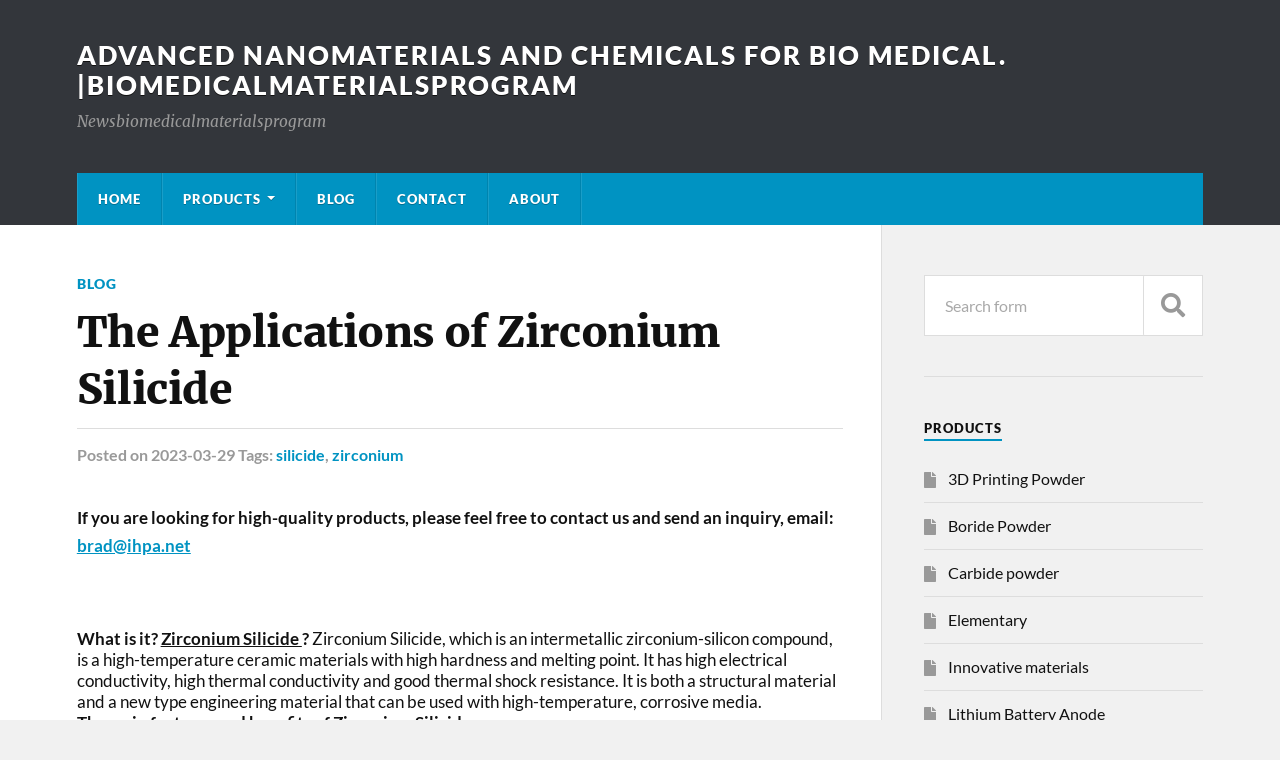

--- FILE ---
content_type: text/html
request_url: https://www.biomedicalmaterialsprogram.nl/the-applications-of-zirconium-silicide.html
body_size: 10395
content:
<!DOCTYPE html>

<html class="no-js" lang="en-US">

	<head profile="http://gmpg.org/xfn/11">
		
		<meta http-equiv="Content-Type" content="text/html; charset=UTF-8" />
		<meta name="viewport" content="width=device-width, initial-scale=1.0" >
		 
		<meta name='robots' content='max-image-preview:large, index, follow' />
<script>document.documentElement.className = document.documentElement.className.replace("no-js","js");</script>
<title>The Applications of Zirconium Silicide-Advanced nanomaterials and chemicals for bio medical. |Biomedicalmaterialsprogram</title>
<meta name="keywords" content="silicide,zirconium,The Applications of Zirconium Silicide" />
<meta name="description" content="What is it? Zirconium Silicide ? Zirconium Silicide, which is an intermetallic zirconium-silicon compound, is a high-temperature ceramic materials with high hardness and melting point. It has high electrical conductivity, high thermal conductivity and good thermal shock resistance. It is both a structural material and a new type engineering material that can be used with high-temperature, corrosive media. The main features and benefits of Zirconium Silicide Zirconium Silicide is a metallic gray orthorhombic, shiny crystal having a relative density of 4.8822. Zirconium Silicide is insoluble with water, mineral acids, and aqua regia. It is however, soluble in hydrofluoric Acid. Zirconium" />
<link rel="alternate" type="application/rss+xml" title="Advanced nanomaterials and chemicals for bio medical. |Biomedicalmaterialsprogram &raquo; Feed" href="https://www.biomedicalmaterialsprogram.nl/feed" />
<link rel="alternate" type="application/rss+xml" title="Advanced nanomaterials and chemicals for bio medical. |Biomedicalmaterialsprogram &raquo; Comments Feed" href="https://www.biomedicalmaterialsprogram.nl/comments/feed" />
<link rel="alternate" type="application/rss+xml" title="Advanced nanomaterials and chemicals for bio medical. |Biomedicalmaterialsprogram &raquo; The Applications of Zirconium Silicide Comments Feed" href="https://www.biomedicalmaterialsprogram.nl/the-applications-of-zirconium-silicide.html/feed" />
<script type="text/javascript">
/* <![CDATA[ */
window._wpemojiSettings = {"baseUrl":"https:\/\/s.w.org\/images\/core\/emoji\/14.0.0\/72x72\/","ext":".png","svgUrl":"https:\/\/s.w.org\/images\/core\/emoji\/14.0.0\/svg\/","svgExt":".svg","source":{"concatemoji":"https:\/\/www.biomedicalmaterialsprogram.nl\/wp-includes\/js\/wp-emoji-release.min.js?ver=6.4.1"}};
/*! This file is auto-generated */
!function(i,n){var o,s,e;function c(e){try{var t={supportTests:e,timestamp:(new Date).valueOf()};sessionStorage.setItem(o,JSON.stringify(t))}catch(e){}}function p(e,t,n){e.clearRect(0,0,e.canvas.width,e.canvas.height),e.fillText(t,0,0);var t=new Uint32Array(e.getImageData(0,0,e.canvas.width,e.canvas.height).data),r=(e.clearRect(0,0,e.canvas.width,e.canvas.height),e.fillText(n,0,0),new Uint32Array(e.getImageData(0,0,e.canvas.width,e.canvas.height).data));return t.every(function(e,t){return e===r[t]})}function u(e,t,n){switch(t){case"flag":return n(e,"\ud83c\udff3\ufe0f\u200d\u26a7\ufe0f","\ud83c\udff3\ufe0f\u200b\u26a7\ufe0f")?!1:!n(e,"\ud83c\uddfa\ud83c\uddf3","\ud83c\uddfa\u200b\ud83c\uddf3")&&!n(e,"\ud83c\udff4\udb40\udc67\udb40\udc62\udb40\udc65\udb40\udc6e\udb40\udc67\udb40\udc7f","\ud83c\udff4\u200b\udb40\udc67\u200b\udb40\udc62\u200b\udb40\udc65\u200b\udb40\udc6e\u200b\udb40\udc67\u200b\udb40\udc7f");case"emoji":return!n(e,"\ud83e\udef1\ud83c\udffb\u200d\ud83e\udef2\ud83c\udfff","\ud83e\udef1\ud83c\udffb\u200b\ud83e\udef2\ud83c\udfff")}return!1}function f(e,t,n){var r="undefined"!=typeof WorkerGlobalScope&&self instanceof WorkerGlobalScope?new OffscreenCanvas(300,150):i.createElement("canvas"),a=r.getContext("2d",{willReadFrequently:!0}),o=(a.textBaseline="top",a.font="600 32px Arial",{});return e.forEach(function(e){o[e]=t(a,e,n)}),o}function t(e){var t=i.createElement("script");t.src=e,t.defer=!0,i.head.appendChild(t)}"undefined"!=typeof Promise&&(o="wpEmojiSettingsSupports",s=["flag","emoji"],n.supports={everything:!0,everythingExceptFlag:!0},e=new Promise(function(e){i.addEventListener("DOMContentLoaded",e,{once:!0})}),new Promise(function(t){var n=function(){try{var e=JSON.parse(sessionStorage.getItem(o));if("object"==typeof e&&"number"==typeof e.timestamp&&(new Date).valueOf()<e.timestamp+604800&&"object"==typeof e.supportTests)return e.supportTests}catch(e){}return null}();if(!n){if("undefined"!=typeof Worker&&"undefined"!=typeof OffscreenCanvas&&"undefined"!=typeof URL&&URL.createObjectURL&&"undefined"!=typeof Blob)try{var e="postMessage("+f.toString()+"("+[JSON.stringify(s),u.toString(),p.toString()].join(",")+"));",r=new Blob([e],{type:"text/javascript"}),a=new Worker(URL.createObjectURL(r),{name:"wpTestEmojiSupports"});return void(a.onmessage=function(e){c(n=e.data),a.terminate(),t(n)})}catch(e){}c(n=f(s,u,p))}t(n)}).then(function(e){for(var t in e)n.supports[t]=e[t],n.supports.everything=n.supports.everything&&n.supports[t],"flag"!==t&&(n.supports.everythingExceptFlag=n.supports.everythingExceptFlag&&n.supports[t]);n.supports.everythingExceptFlag=n.supports.everythingExceptFlag&&!n.supports.flag,n.DOMReady=!1,n.readyCallback=function(){n.DOMReady=!0}}).then(function(){return e}).then(function(){var e;n.supports.everything||(n.readyCallback(),(e=n.source||{}).concatemoji?t(e.concatemoji):e.wpemoji&&e.twemoji&&(t(e.twemoji),t(e.wpemoji)))}))}((window,document),window._wpemojiSettings);
/* ]]> */
</script>
<style id='wp-emoji-styles-inline-css' type='text/css'>

	img.wp-smiley, img.emoji {
		display: inline !important;
		border: none !important;
		box-shadow: none !important;
		height: 1em !important;
		width: 1em !important;
		margin: 0 0.07em !important;
		vertical-align: -0.1em !important;
		background: none !important;
		padding: 0 !important;
	}
</style>
<link rel='stylesheet' id='wp-block-library-css' href='https://www.biomedicalmaterialsprogram.nl/wp-includes/css/dist/block-library/style.min.css?ver=6.4.1' type='text/css' media='all' />
<style id='classic-theme-styles-inline-css' type='text/css'>
/*! This file is auto-generated */
.wp-block-button__link{color:#fff;background-color:#32373c;border-radius:9999px;box-shadow:none;text-decoration:none;padding:calc(.667em + 2px) calc(1.333em + 2px);font-size:1.125em}.wp-block-file__button{background:#32373c;color:#fff;text-decoration:none}
</style>
<style id='global-styles-inline-css' type='text/css'>
body{--wp--preset--color--black: #111;--wp--preset--color--cyan-bluish-gray: #abb8c3;--wp--preset--color--white: #fff;--wp--preset--color--pale-pink: #f78da7;--wp--preset--color--vivid-red: #cf2e2e;--wp--preset--color--luminous-vivid-orange: #ff6900;--wp--preset--color--luminous-vivid-amber: #fcb900;--wp--preset--color--light-green-cyan: #7bdcb5;--wp--preset--color--vivid-green-cyan: #00d084;--wp--preset--color--pale-cyan-blue: #8ed1fc;--wp--preset--color--vivid-cyan-blue: #0693e3;--wp--preset--color--vivid-purple: #9b51e0;--wp--preset--color--accent: #0093C2;--wp--preset--color--dark-gray: #333;--wp--preset--color--medium-gray: #555;--wp--preset--color--light-gray: #777;--wp--preset--gradient--vivid-cyan-blue-to-vivid-purple: linear-gradient(135deg,rgba(6,147,227,1) 0%,rgb(155,81,224) 100%);--wp--preset--gradient--light-green-cyan-to-vivid-green-cyan: linear-gradient(135deg,rgb(122,220,180) 0%,rgb(0,208,130) 100%);--wp--preset--gradient--luminous-vivid-amber-to-luminous-vivid-orange: linear-gradient(135deg,rgba(252,185,0,1) 0%,rgba(255,105,0,1) 100%);--wp--preset--gradient--luminous-vivid-orange-to-vivid-red: linear-gradient(135deg,rgba(255,105,0,1) 0%,rgb(207,46,46) 100%);--wp--preset--gradient--very-light-gray-to-cyan-bluish-gray: linear-gradient(135deg,rgb(238,238,238) 0%,rgb(169,184,195) 100%);--wp--preset--gradient--cool-to-warm-spectrum: linear-gradient(135deg,rgb(74,234,220) 0%,rgb(151,120,209) 20%,rgb(207,42,186) 40%,rgb(238,44,130) 60%,rgb(251,105,98) 80%,rgb(254,248,76) 100%);--wp--preset--gradient--blush-light-purple: linear-gradient(135deg,rgb(255,206,236) 0%,rgb(152,150,240) 100%);--wp--preset--gradient--blush-bordeaux: linear-gradient(135deg,rgb(254,205,165) 0%,rgb(254,45,45) 50%,rgb(107,0,62) 100%);--wp--preset--gradient--luminous-dusk: linear-gradient(135deg,rgb(255,203,112) 0%,rgb(199,81,192) 50%,rgb(65,88,208) 100%);--wp--preset--gradient--pale-ocean: linear-gradient(135deg,rgb(255,245,203) 0%,rgb(182,227,212) 50%,rgb(51,167,181) 100%);--wp--preset--gradient--electric-grass: linear-gradient(135deg,rgb(202,248,128) 0%,rgb(113,206,126) 100%);--wp--preset--gradient--midnight: linear-gradient(135deg,rgb(2,3,129) 0%,rgb(40,116,252) 100%);--wp--preset--font-size--small: 15px;--wp--preset--font-size--medium: 20px;--wp--preset--font-size--large: 24px;--wp--preset--font-size--x-large: 42px;--wp--preset--font-size--normal: 17px;--wp--preset--font-size--larger: 28px;--wp--preset--spacing--20: 0.44rem;--wp--preset--spacing--30: 0.67rem;--wp--preset--spacing--40: 1rem;--wp--preset--spacing--50: 1.5rem;--wp--preset--spacing--60: 2.25rem;--wp--preset--spacing--70: 3.38rem;--wp--preset--spacing--80: 5.06rem;--wp--preset--shadow--natural: 6px 6px 9px rgba(0, 0, 0, 0.2);--wp--preset--shadow--deep: 12px 12px 50px rgba(0, 0, 0, 0.4);--wp--preset--shadow--sharp: 6px 6px 0px rgba(0, 0, 0, 0.2);--wp--preset--shadow--outlined: 6px 6px 0px -3px rgba(255, 255, 255, 1), 6px 6px rgba(0, 0, 0, 1);--wp--preset--shadow--crisp: 6px 6px 0px rgba(0, 0, 0, 1);}:where(.is-layout-flex){gap: 0.5em;}:where(.is-layout-grid){gap: 0.5em;}body .is-layout-flow > .alignleft{float: left;margin-inline-start: 0;margin-inline-end: 2em;}body .is-layout-flow > .alignright{float: right;margin-inline-start: 2em;margin-inline-end: 0;}body .is-layout-flow > .aligncenter{margin-left: auto !important;margin-right: auto !important;}body .is-layout-constrained > .alignleft{float: left;margin-inline-start: 0;margin-inline-end: 2em;}body .is-layout-constrained > .alignright{float: right;margin-inline-start: 2em;margin-inline-end: 0;}body .is-layout-constrained > .aligncenter{margin-left: auto !important;margin-right: auto !important;}body .is-layout-constrained > :where(:not(.alignleft):not(.alignright):not(.alignfull)){max-width: var(--wp--style--global--content-size);margin-left: auto !important;margin-right: auto !important;}body .is-layout-constrained > .alignwide{max-width: var(--wp--style--global--wide-size);}body .is-layout-flex{display: flex;}body .is-layout-flex{flex-wrap: wrap;align-items: center;}body .is-layout-flex > *{margin: 0;}body .is-layout-grid{display: grid;}body .is-layout-grid > *{margin: 0;}:where(.wp-block-columns.is-layout-flex){gap: 2em;}:where(.wp-block-columns.is-layout-grid){gap: 2em;}:where(.wp-block-post-template.is-layout-flex){gap: 1.25em;}:where(.wp-block-post-template.is-layout-grid){gap: 1.25em;}.has-black-color{color: var(--wp--preset--color--black) !important;}.has-cyan-bluish-gray-color{color: var(--wp--preset--color--cyan-bluish-gray) !important;}.has-white-color{color: var(--wp--preset--color--white) !important;}.has-pale-pink-color{color: var(--wp--preset--color--pale-pink) !important;}.has-vivid-red-color{color: var(--wp--preset--color--vivid-red) !important;}.has-luminous-vivid-orange-color{color: var(--wp--preset--color--luminous-vivid-orange) !important;}.has-luminous-vivid-amber-color{color: var(--wp--preset--color--luminous-vivid-amber) !important;}.has-light-green-cyan-color{color: var(--wp--preset--color--light-green-cyan) !important;}.has-vivid-green-cyan-color{color: var(--wp--preset--color--vivid-green-cyan) !important;}.has-pale-cyan-blue-color{color: var(--wp--preset--color--pale-cyan-blue) !important;}.has-vivid-cyan-blue-color{color: var(--wp--preset--color--vivid-cyan-blue) !important;}.has-vivid-purple-color{color: var(--wp--preset--color--vivid-purple) !important;}.has-black-background-color{background-color: var(--wp--preset--color--black) !important;}.has-cyan-bluish-gray-background-color{background-color: var(--wp--preset--color--cyan-bluish-gray) !important;}.has-white-background-color{background-color: var(--wp--preset--color--white) !important;}.has-pale-pink-background-color{background-color: var(--wp--preset--color--pale-pink) !important;}.has-vivid-red-background-color{background-color: var(--wp--preset--color--vivid-red) !important;}.has-luminous-vivid-orange-background-color{background-color: var(--wp--preset--color--luminous-vivid-orange) !important;}.has-luminous-vivid-amber-background-color{background-color: var(--wp--preset--color--luminous-vivid-amber) !important;}.has-light-green-cyan-background-color{background-color: var(--wp--preset--color--light-green-cyan) !important;}.has-vivid-green-cyan-background-color{background-color: var(--wp--preset--color--vivid-green-cyan) !important;}.has-pale-cyan-blue-background-color{background-color: var(--wp--preset--color--pale-cyan-blue) !important;}.has-vivid-cyan-blue-background-color{background-color: var(--wp--preset--color--vivid-cyan-blue) !important;}.has-vivid-purple-background-color{background-color: var(--wp--preset--color--vivid-purple) !important;}.has-black-border-color{border-color: var(--wp--preset--color--black) !important;}.has-cyan-bluish-gray-border-color{border-color: var(--wp--preset--color--cyan-bluish-gray) !important;}.has-white-border-color{border-color: var(--wp--preset--color--white) !important;}.has-pale-pink-border-color{border-color: var(--wp--preset--color--pale-pink) !important;}.has-vivid-red-border-color{border-color: var(--wp--preset--color--vivid-red) !important;}.has-luminous-vivid-orange-border-color{border-color: var(--wp--preset--color--luminous-vivid-orange) !important;}.has-luminous-vivid-amber-border-color{border-color: var(--wp--preset--color--luminous-vivid-amber) !important;}.has-light-green-cyan-border-color{border-color: var(--wp--preset--color--light-green-cyan) !important;}.has-vivid-green-cyan-border-color{border-color: var(--wp--preset--color--vivid-green-cyan) !important;}.has-pale-cyan-blue-border-color{border-color: var(--wp--preset--color--pale-cyan-blue) !important;}.has-vivid-cyan-blue-border-color{border-color: var(--wp--preset--color--vivid-cyan-blue) !important;}.has-vivid-purple-border-color{border-color: var(--wp--preset--color--vivid-purple) !important;}.has-vivid-cyan-blue-to-vivid-purple-gradient-background{background: var(--wp--preset--gradient--vivid-cyan-blue-to-vivid-purple) !important;}.has-light-green-cyan-to-vivid-green-cyan-gradient-background{background: var(--wp--preset--gradient--light-green-cyan-to-vivid-green-cyan) !important;}.has-luminous-vivid-amber-to-luminous-vivid-orange-gradient-background{background: var(--wp--preset--gradient--luminous-vivid-amber-to-luminous-vivid-orange) !important;}.has-luminous-vivid-orange-to-vivid-red-gradient-background{background: var(--wp--preset--gradient--luminous-vivid-orange-to-vivid-red) !important;}.has-very-light-gray-to-cyan-bluish-gray-gradient-background{background: var(--wp--preset--gradient--very-light-gray-to-cyan-bluish-gray) !important;}.has-cool-to-warm-spectrum-gradient-background{background: var(--wp--preset--gradient--cool-to-warm-spectrum) !important;}.has-blush-light-purple-gradient-background{background: var(--wp--preset--gradient--blush-light-purple) !important;}.has-blush-bordeaux-gradient-background{background: var(--wp--preset--gradient--blush-bordeaux) !important;}.has-luminous-dusk-gradient-background{background: var(--wp--preset--gradient--luminous-dusk) !important;}.has-pale-ocean-gradient-background{background: var(--wp--preset--gradient--pale-ocean) !important;}.has-electric-grass-gradient-background{background: var(--wp--preset--gradient--electric-grass) !important;}.has-midnight-gradient-background{background: var(--wp--preset--gradient--midnight) !important;}.has-small-font-size{font-size: var(--wp--preset--font-size--small) !important;}.has-medium-font-size{font-size: var(--wp--preset--font-size--medium) !important;}.has-large-font-size{font-size: var(--wp--preset--font-size--large) !important;}.has-x-large-font-size{font-size: var(--wp--preset--font-size--x-large) !important;}
.wp-block-navigation a:where(:not(.wp-element-button)){color: inherit;}
:where(.wp-block-post-template.is-layout-flex){gap: 1.25em;}:where(.wp-block-post-template.is-layout-grid){gap: 1.25em;}
:where(.wp-block-columns.is-layout-flex){gap: 2em;}:where(.wp-block-columns.is-layout-grid){gap: 2em;}
.wp-block-pullquote{font-size: 1.5em;line-height: 1.6;}
</style>
<link rel='stylesheet' id='contact-form-7-css' href='https://www.biomedicalmaterialsprogram.nl/wp-content/plugins/contact-form-7/includes/css/styles.css?ver=5.6.4' type='text/css' media='all' />
<style id='contact-form-7-inline-css' type='text/css'>
.wpcf7 .wpcf7-recaptcha iframe {margin-bottom: 0;}.wpcf7 .wpcf7-recaptcha[data-align="center"] > div {margin: 0 auto;}.wpcf7 .wpcf7-recaptcha[data-align="right"] > div {margin: 0 0 0 auto;}
</style>
<link rel='stylesheet' id='rowling_google_fonts-css' href='https://www.biomedicalmaterialsprogram.nl/wp-content/themes/rowling/assets/css/fonts.css?ver=6.4.1' type='text/css' media='all' />
<link rel='stylesheet' id='rowling_fontawesome-css' href='https://www.biomedicalmaterialsprogram.nl/wp-content/themes/rowling/assets/css/font-awesome.min.css?ver=5.13.0' type='text/css' media='all' />
<link rel='stylesheet' id='rowling_style-css' href='https://www.biomedicalmaterialsprogram.nl/wp-content/themes/rowling/style.css?ver=2.1.1' type='text/css' media='all' />
<script type="text/javascript" src="https://www.biomedicalmaterialsprogram.nl/wp-includes/js/jquery/jquery.min.js?ver=3.7.1" id="jquery-core-js"></script>
<script type="text/javascript" src="https://www.biomedicalmaterialsprogram.nl/wp-includes/js/jquery/jquery-migrate.min.js?ver=3.4.1" id="jquery-migrate-js"></script>
<script type="text/javascript" src="https://www.biomedicalmaterialsprogram.nl/wp-content/themes/rowling/assets/js/flexslider.js?ver=1" id="rowling_flexslider-js"></script>
<script type="text/javascript" src="https://www.biomedicalmaterialsprogram.nl/wp-content/themes/rowling/assets/js/doubletaptogo.js?ver=1" id="rowling_doubletap-js"></script>
<link rel="https://api.w.org/" href="https://www.biomedicalmaterialsprogram.nl/wp-json/" /><link rel="alternate" type="application/json" href="https://www.biomedicalmaterialsprogram.nl/wp-json/wp/v2/posts/3309" /><link rel="EditURI" type="application/rsd+xml" title="RSD" href="https://www.biomedicalmaterialsprogram.nl/xmlrpc.php?rsd" />
<meta name="generator" content="WordPress 6.4.1" />
<link rel="canonical" href="https://www.biomedicalmaterialsprogram.nl/the-applications-of-zirconium-silicide.html" />
<link rel='shortlink' href='https://www.biomedicalmaterialsprogram.nl/?p=3309' />
<link rel="alternate" type="application/json+oembed" href="https://www.biomedicalmaterialsprogram.nl/wp-json/oembed/1.0/embed?url=https%3A%2F%2Fwww.biomedicalmaterialsprogram.nl%2Fthe-applications-of-zirconium-silicide.html" />
<link rel="alternate" type="text/xml+oembed" href="https://www.biomedicalmaterialsprogram.nl/wp-json/oembed/1.0/embed?url=https%3A%2F%2Fwww.biomedicalmaterialsprogram.nl%2Fthe-applications-of-zirconium-silicide.html&#038;format=xml" />
	
	</head>
	
	<body class="post-template-default single single-post postid-3309 single-format-standard elementor-default elementor-kit-1566">

		
		<a class="skip-link button" href="#site-content">Skip to the content</a>
		
				
		<div class="search-container">
			
			<div class="section-inner">
			
				
<form method="get" class="search-form" id="search-form-655df075b681e" action="https://www.biomedicalmaterialsprogram.nl/">
	<input type="search" class="search-field" placeholder="Search form" name="s" id="search-form-655df075b6820" /> 
	<button type="submit" class="search-button"><div class="fa fw fa-search"></div><span class="screen-reader-text">Search</span></button>
</form>			
			</div><!-- .section-inner -->
			
		</div><!-- .search-container -->
		
		<header class="header-wrapper">
		
			<div class="header">
					
				<div class="section-inner">
				
					
						<div class="blog-title">
							<a href="https://www.biomedicalmaterialsprogram.nl" rel="home">Advanced nanomaterials and chemicals for bio medical. |Biomedicalmaterialsprogram</a>
						</div>
					
													<div class="blog-description"><p>Newsbiomedicalmaterialsprogram</p>
</div>
											
										
					<div class="nav-toggle">
						
						<div class="bars">
							<div class="bar"></div>
							<div class="bar"></div>
							<div class="bar"></div>
						</div>
						
					</div><!-- .nav-toggle -->
				
				</div><!-- .section-inner -->
				
			</div><!-- .header -->
			
			<div class="navigation">
				
				<div class="section-inner group">
					
					<ul class="primary-menu reset-list-style dropdown-menu">
						
						<li id="menu-item-15" class="menu-item menu-item-type-custom menu-item-object-custom menu-item-15"><a href="/">Home</a></li>
<li id="menu-item-16" class="menu-item menu-item-type-taxonomy menu-item-object-category menu-item-has-children menu-item-16"><a href="https://www.biomedicalmaterialsprogram.nl/products">Products</a>
<ul class="sub-menu">
	<li id="menu-item-281" class="menu-item menu-item-type-taxonomy menu-item-object-category menu-item-281"><a href="https://www.biomedicalmaterialsprogram.nl/products/elementary">Elementary</a></li>
	<li id="menu-item-250" class="menu-item menu-item-type-taxonomy menu-item-object-category menu-item-250"><a href="https://www.biomedicalmaterialsprogram.nl/products/3d-printing-powder">3D Printing Powder</a></li>
	<li id="menu-item-251" class="menu-item menu-item-type-taxonomy menu-item-object-category menu-item-251"><a href="https://www.biomedicalmaterialsprogram.nl/products/boride-powder">Boride Powder</a></li>
	<li id="menu-item-255" class="menu-item menu-item-type-taxonomy menu-item-object-category menu-item-255"><a href="https://www.biomedicalmaterialsprogram.nl/products/sulfide-powder">Sulfide Powder</a></li>
	<li id="menu-item-254" class="menu-item menu-item-type-taxonomy menu-item-object-category menu-item-254"><a href="https://www.biomedicalmaterialsprogram.nl/products/oxide-powder">Oxide Powder</a></li>
	<li id="menu-item-252" class="menu-item menu-item-type-taxonomy menu-item-object-category menu-item-252"><a href="https://www.biomedicalmaterialsprogram.nl/products/carbide-powder">Carbide powder</a></li>
	<li id="menu-item-276" class="menu-item menu-item-type-taxonomy menu-item-object-category menu-item-276"><a href="https://www.biomedicalmaterialsprogram.nl/products/nitride-powder">Nitride Powder</a></li>
	<li id="menu-item-288" class="menu-item menu-item-type-taxonomy menu-item-object-category menu-item-288"><a href="https://www.biomedicalmaterialsprogram.nl/products/telluride-powder">Telluride Powder</a></li>
	<li id="menu-item-284" class="menu-item menu-item-type-taxonomy menu-item-object-category menu-item-284"><a href="https://www.biomedicalmaterialsprogram.nl/products/selenide-powder">Selenide Powder</a></li>
	<li id="menu-item-285" class="menu-item menu-item-type-taxonomy menu-item-object-category menu-item-285"><a href="https://www.biomedicalmaterialsprogram.nl/products/silicide-powder">Silicide Powder</a></li>
	<li id="menu-item-286" class="menu-item menu-item-type-taxonomy menu-item-object-category menu-item-286"><a href="https://www.biomedicalmaterialsprogram.nl/products/stearic-acid-series">Stearic Acid Series</a></li>
	<li id="menu-item-274" class="menu-item menu-item-type-taxonomy menu-item-object-category menu-item-274"><a href="https://www.biomedicalmaterialsprogram.nl/products/nanoparticles">Nanoparticles</a></li>
	<li id="menu-item-291" class="menu-item menu-item-type-taxonomy menu-item-object-category menu-item-291"><a href="https://www.biomedicalmaterialsprogram.nl/products/metal-alloy">Metal Alloy</a></li>
	<li id="menu-item-271" class="menu-item menu-item-type-taxonomy menu-item-object-category menu-item-271"><a href="https://www.biomedicalmaterialsprogram.nl/products/max-phase">MAX Phase</a></li>
	<li id="menu-item-270" class="menu-item menu-item-type-taxonomy menu-item-object-category menu-item-270"><a href="https://www.biomedicalmaterialsprogram.nl/products/lithium-battery-anode">Lithium Battery Anode</a></li>
	<li id="menu-item-287" class="menu-item menu-item-type-taxonomy menu-item-object-category menu-item-287"><a href="https://www.biomedicalmaterialsprogram.nl/products/surfactant">Surfactant</a></li>
	<li id="menu-item-273" class="menu-item menu-item-type-taxonomy menu-item-object-category menu-item-273"><a href="https://www.biomedicalmaterialsprogram.nl/products/molecular-sieves">Molecular sieves</a></li>
	<li id="menu-item-292" class="menu-item menu-item-type-taxonomy menu-item-object-category menu-item-292"><a href="https://www.biomedicalmaterialsprogram.nl/products/innovative-materials">Innovative materials</a></li>
</ul>
</li>
<li id="menu-item-17" class="menu-item menu-item-type-taxonomy menu-item-object-category current-post-ancestor current-menu-parent current-post-parent menu-item-17"><a href="https://www.biomedicalmaterialsprogram.nl/blog">Blog</a></li>
<li id="menu-item-18" class="menu-item menu-item-type-post_type menu-item-object-page menu-item-18"><a href="https://www.biomedicalmaterialsprogram.nl/contact">Contact</a></li>
<li id="menu-item-19" class="menu-item menu-item-type-post_type menu-item-object-page menu-item-19"><a href="https://www.biomedicalmaterialsprogram.nl/about">About</a></li>
															
					</ul>
					
				</div><!-- .section-inner -->
				
			</div><!-- .navigation -->
				
			<ul class="mobile-menu reset-list-style">
				
				<li class="menu-item menu-item-type-custom menu-item-object-custom menu-item-15"><a href="/">Home</a></li>
<li class="menu-item menu-item-type-taxonomy menu-item-object-category menu-item-has-children menu-item-16"><a href="https://www.biomedicalmaterialsprogram.nl/products">Products</a>
<ul class="sub-menu">
	<li class="menu-item menu-item-type-taxonomy menu-item-object-category menu-item-281"><a href="https://www.biomedicalmaterialsprogram.nl/products/elementary">Elementary</a></li>
	<li class="menu-item menu-item-type-taxonomy menu-item-object-category menu-item-250"><a href="https://www.biomedicalmaterialsprogram.nl/products/3d-printing-powder">3D Printing Powder</a></li>
	<li class="menu-item menu-item-type-taxonomy menu-item-object-category menu-item-251"><a href="https://www.biomedicalmaterialsprogram.nl/products/boride-powder">Boride Powder</a></li>
	<li class="menu-item menu-item-type-taxonomy menu-item-object-category menu-item-255"><a href="https://www.biomedicalmaterialsprogram.nl/products/sulfide-powder">Sulfide Powder</a></li>
	<li class="menu-item menu-item-type-taxonomy menu-item-object-category menu-item-254"><a href="https://www.biomedicalmaterialsprogram.nl/products/oxide-powder">Oxide Powder</a></li>
	<li class="menu-item menu-item-type-taxonomy menu-item-object-category menu-item-252"><a href="https://www.biomedicalmaterialsprogram.nl/products/carbide-powder">Carbide powder</a></li>
	<li class="menu-item menu-item-type-taxonomy menu-item-object-category menu-item-276"><a href="https://www.biomedicalmaterialsprogram.nl/products/nitride-powder">Nitride Powder</a></li>
	<li class="menu-item menu-item-type-taxonomy menu-item-object-category menu-item-288"><a href="https://www.biomedicalmaterialsprogram.nl/products/telluride-powder">Telluride Powder</a></li>
	<li class="menu-item menu-item-type-taxonomy menu-item-object-category menu-item-284"><a href="https://www.biomedicalmaterialsprogram.nl/products/selenide-powder">Selenide Powder</a></li>
	<li class="menu-item menu-item-type-taxonomy menu-item-object-category menu-item-285"><a href="https://www.biomedicalmaterialsprogram.nl/products/silicide-powder">Silicide Powder</a></li>
	<li class="menu-item menu-item-type-taxonomy menu-item-object-category menu-item-286"><a href="https://www.biomedicalmaterialsprogram.nl/products/stearic-acid-series">Stearic Acid Series</a></li>
	<li class="menu-item menu-item-type-taxonomy menu-item-object-category menu-item-274"><a href="https://www.biomedicalmaterialsprogram.nl/products/nanoparticles">Nanoparticles</a></li>
	<li class="menu-item menu-item-type-taxonomy menu-item-object-category menu-item-291"><a href="https://www.biomedicalmaterialsprogram.nl/products/metal-alloy">Metal Alloy</a></li>
	<li class="menu-item menu-item-type-taxonomy menu-item-object-category menu-item-271"><a href="https://www.biomedicalmaterialsprogram.nl/products/max-phase">MAX Phase</a></li>
	<li class="menu-item menu-item-type-taxonomy menu-item-object-category menu-item-270"><a href="https://www.biomedicalmaterialsprogram.nl/products/lithium-battery-anode">Lithium Battery Anode</a></li>
	<li class="menu-item menu-item-type-taxonomy menu-item-object-category menu-item-287"><a href="https://www.biomedicalmaterialsprogram.nl/products/surfactant">Surfactant</a></li>
	<li class="menu-item menu-item-type-taxonomy menu-item-object-category menu-item-273"><a href="https://www.biomedicalmaterialsprogram.nl/products/molecular-sieves">Molecular sieves</a></li>
	<li class="menu-item menu-item-type-taxonomy menu-item-object-category menu-item-292"><a href="https://www.biomedicalmaterialsprogram.nl/products/innovative-materials">Innovative materials</a></li>
</ul>
</li>
<li class="menu-item menu-item-type-taxonomy menu-item-object-category current-post-ancestor current-menu-parent current-post-parent menu-item-17"><a href="https://www.biomedicalmaterialsprogram.nl/blog">Blog</a></li>
<li class="menu-item menu-item-type-post_type menu-item-object-page menu-item-18"><a href="https://www.biomedicalmaterialsprogram.nl/contact">Contact</a></li>
<li class="menu-item menu-item-type-post_type menu-item-object-page menu-item-19"><a href="https://www.biomedicalmaterialsprogram.nl/about">About</a></li>
				
			</ul><!-- .mobile-menu -->
				
		</header><!-- .header-wrapper -->

		<main id="site-content">
<div class="wrapper section-inner group">
	
	<div class="content">
												        
				
				<article id="post-3309" class="single single-post group post-3309 post type-post status-publish format-standard hentry category-blog tag-silicide tag-zirconium">
					
					<div class="post-header">
											
													<p class="post-categories"><a href="https://www.biomedicalmaterialsprogram.nl/blog" rel="category tag">Blog</a></p>
							<h1 class="post-title">The Applications of Zirconium Silicide</h1>						
						
						   	
						   	
							<div class="post-meta">

								<span class="resp">Posted</span> 
								
								<span class="post-meta-date">on 
								    2023-03-29  Tags: <a href="https://www.biomedicalmaterialsprogram.nl/tags/silicide" rel="tag">silicide</a>, <a href="https://www.biomedicalmaterialsprogram.nl/tags/zirconium" rel="tag">zirconium</a>								    
								    
								 </span> 							

								
							</div><!-- .post-meta -->

												
					</div><!-- .post-header -->
					
								
					<div class="">
					    	<!--<div class="post-inner">-->
		
						<div class="post-content entry-content">
			<p><b>If you are looking for high-quality products, please feel free to contact us and send an inquiry, email: <a href="mailto:brad@ihpa.net">brad@ihpa.net</a></b></p><br/><br/>
						 
						 
						 
							<div id="global_editor_contents">
 <strong>
  What is it?
 </strong>
 <strong>
  <u>
   <u>Zirconium Silicide</u>
  </u>
 </strong>
 <strong>
  ?
 </strong> Zirconium Silicide, which is an intermetallic zirconium-silicon compound, is a high-temperature ceramic materials with high hardness and melting point. It has high electrical conductivity, high thermal conductivity and good thermal shock resistance. It is both a structural material and a new type engineering material that can be used with high-temperature, corrosive media.
 <br/>
 <strong>
  The main features and benefits of Zirconium Silicide
 </strong>
 <br/>
 Zirconium Silicide is a metallic gray orthorhombic, shiny crystal having a relative density of 4.8822. Zirconium Silicide is insoluble with water, mineral acids, and aqua regia. It is however, soluble in hydrofluoric Acid.
 <table border="0" cellspacing="0" style="border-collapse:collapse;width:761px;margin-left:5.4000pt;border:none;">
  <tbody>
   <tr style="height:19px;">
    <td colspan="2" style="width:761px;padding:0.0000pt 0.0000pt 0.0000pt 0.0000pt ;border-left:none;border-right:none;border-top:none;border-bottom:none;background:rgb(255,255,255);vertical-align:center;">
     <strong>
      <strong>Zirconium Silicide Properties</strong>
     </strong>
    </td>
   </tr>
   <tr style="height:23px;">
    <td style="width:325px;padding:0.0000pt 0.0000pt 0.0000pt 0.0000pt ;border-left:none;border-right:none;border-top:none;border-bottom:none;background:rgb(255,255,255);vertical-align:center;">
     <strong>
      <strong>Other Titles</strong>
     </strong>
    </td>
    <td style="width:436px;padding:0.0000pt 0.0000pt 0.0000pt 0.0000pt ;border-left:none;border-right:none;border-top:none;border-bottom:none;background:rgb(255,255,255);vertical-align:center;">
     zirconium(IV) silicide, zirconium disilicide, ZrSi2 powder
    </td>
   </tr>
   <tr style="height:23px;">
    <td style="width:325px;padding:0.0000pt 0.0000pt 0.0000pt 0.0000pt ;border-left:none;border-right:none;border-top:none;border-bottom:none;background:rgb(255,255,255);vertical-align:center;">
     <strong>
      <strong>No.</strong>
     </strong>
    </td>
    <td style="width:436px;padding:0.0000pt 0.0000pt 0.0000pt 0.0000pt ;border-left:none;border-right:none;border-top:none;border-bottom:none;background:rgb(255,255,255);vertical-align:center;">
     12039-90-6
    </td>
   </tr>
   <tr style="height:18px;">
    <td style="width:325px;padding:0.0000pt 0.0000pt 0.0000pt 0.0000pt ;border-left:none;border-right:none;border-top:none;border-bottom:none;background:rgb(255,255,255);vertical-align:center;">
     <strong>
      <strong>Combination Formula</strong>
     </strong>
    </td>
    <td style="width:436px;padding:0.0000pt 0.0000pt 0.0000pt 0.0000pt ;border-left:none;border-right:none;border-top:none;border-bottom:none;background:rgb(255,255,255);vertical-align:center;">
     ZrSi2
    </td>
   </tr>
   <tr style="height:18px;">
    <td style="width:325px;padding:0.0000pt 0.0000pt 0.0000pt 0.0000pt ;border-left:none;border-right:none;border-top:none;border-bottom:none;background:rgb(255,255,255);vertical-align:center;">
     <strong>
      <strong>Molecular Weight</strong>
     </strong>
    </td>
    <td style="width:436px;padding:0.0000pt 0.0000pt 0.0000pt 0.0000pt ;border-left:none;border-right:none;border-top:none;border-bottom:none;background:rgb(255,255,255);vertical-align:center;">
     147.4
    </td>
   </tr>
   <tr style="height:18px;">
    <td style="width:325px;padding:0.0000pt 0.0000pt 0.0000pt 0.0000pt ;border-left:none;border-right:none;border-top:none;border-bottom:none;background:rgb(255,255,255);vertical-align:center;">
     <strong>
      <strong>Appearance</strong>
     </strong>
    </td>
    <td style="width:436px;padding:0.0000pt 0.0000pt 0.0000pt 0.0000pt ;border-left:none;border-right:none;border-top:none;border-bottom:none;background:rgb(255,255,255);vertical-align:center;">
     Gray Black Powder
    </td>
   </tr>
   <tr style="height:18px;">
    <td style="width:325px;padding:0.0000pt 0.0000pt 0.0000pt 0.0000pt ;border-left:none;border-right:none;border-top:none;border-bottom:none;background:rgb(255,255,255);vertical-align:center;">
     <strong>
      <strong>Melting Point</strong>
     </strong>
    </td>
    <td style="width:436px;padding:0.0000pt 0.0000pt 0.0000pt 0.0000pt ;border-left:none;border-right:none;border-top:none;border-bottom:none;background:rgb(255,255,255);vertical-align:center;">
     N/A
    </td>
   </tr>
   <tr style="height:18px;">
    <td style="width:325px;padding:0.0000pt 0.0000pt 0.0000pt 0.0000pt ;border-left:none;border-right:none;border-top:none;border-bottom:none;background:rgb(255,255,255);vertical-align:center;">
     <strong>
      <strong>Boiling Point</strong>
     </strong>
    </td>
    <td style="width:436px;padding:0.0000pt 0.0000pt 0.0000pt 0.0000pt ;border-left:none;border-right:none;border-top:none;border-bottom:none;background:rgb(255,255,255);vertical-align:center;">
     N/A
    </td>
   </tr>
   <tr style="height:18px;">
    <td style="width:325px;padding:0.0000pt 0.0000pt 0.0000pt 0.0000pt ;border-left:none;border-right:none;border-top:none;border-bottom:none;background:rgb(255,255,255);vertical-align:center;">
     <strong>
      <strong>Density</strong>
     </strong>
    </td>
    <td style="width:436px;padding:0.0000pt 0.0000pt 0.0000pt 0.0000pt ;border-left:none;border-right:none;border-top:none;border-bottom:none;background:rgb(255,255,255);vertical-align:center;">
     4.88 g/cm3
    </td>
   </tr>
   <tr style="height:18px;">
    <td style="width:325px;padding:0.0000pt 0.0000pt 0.0000pt 0.0000pt ;border-left:none;border-right:none;border-top:none;border-bottom:none;background:rgb(255,255,255);vertical-align:center;">
     <strong>
      <strong>Solubility of H2O</strong>
     </strong>
    </td>
    <td style="width:436px;padding:0.0000pt 0.0000pt 0.0000pt 0.0000pt ;border-left:none;border-right:none;border-top:none;border-bottom:none;background:rgb(255,255,255);vertical-align:center;">
     N/A
    </td>
   </tr>
   <tr style="height:18px;">
    <td style="width:325px;padding:0.0000pt 0.0000pt 0.0000pt 0.0000pt ;border-left:none;border-right:none;border-top:none;border-bottom:none;background:rgb(255,255,255);vertical-align:center;">
     <strong>
      <strong>Exact</strong>
     </strong>
    </td>
    <td style="width:436px;padding:0.0000pt 0.0000pt 0.0000pt 0.0000pt ;border-left:none;border-right:none;border-top:none;border-bottom:none;background:rgb(255,255,255);vertical-align:center;">
     145.858557
    </td>
   </tr>
  </tbody>
 </table>
 <div style="text-align: center;">
  <strong>
   <u>
    <strong><u>Zirconium SilicideZrSi2 powder CAS 12039-9</u></strong>
   </u>
  </strong>
 </div>
 <div style="text-align: center;">
 </div>
 <strong>
  Zirconium Silicide applications
 </strong>
 <br/>
 It is used as a fine ceramic raw material powder to produce crucibles that are used in the production of semiconductor thin film production.
 <br/>
 <strong>
  Production of Zirconium Silicium
 </strong>
 <br/>
 A method to prepare zirconium silicide Nanomaterials. This involves: (1) adding 5mmol Zirconium dioxide, 50mmol of titanium powder and 50mmol each of metallic lithium to a 20 milliliter stainless steel Autoclave. Next, seal the autoclave with a lid.
 <br/>
 (2) The reaction product was first washed in distilled water. Next, it was washed twice with dilute HCl and dehydrated Ethan. Finally, the filtrate was filtered. To obtain zirconium Silicide nanometers, the vacuum drying box was set at 60°C for 4 hours.
 <br/>
 <strong>
  The main supplier of
 </strong>
 <strong>
  Zirconium Silicide
 </strong>
 <br/>
 Tech Co., Ltd. () is a professional
 <strong>
  <u>
   <u>silicidee powder</u>
  </u>
 </strong>
 Over 12 years&#8217; experience in chemical products development and research. We accept credit cards, T/T and West Union payments. We will ship goods overseas via FedEx, DHL and by air or sea to our customers.
 <br/>
 You can find high-quality powdered boron carbide here
 <strong>
  <u>
   <u>Please contact us</u>
  </u>
 </strong>
 Send an inquiry
 <br/>
 <br/>
</div>
<div class="blank12">
</div>
						
						</div><!-- .post-content -->

						
						
							
							<br/>
							
							 	
	
	
	<div id="rowling_recent_posts-2" class="widget Rowling_Recent_Posts">
							    <div class="widget-content">
							    <h3 class="widget-title">Resent Products</h3>			
		                        	<ul class="rowling-widget-list reset-list-style">
		                        	    <div class="posts" id="posts">
				
								    						
					
				<article id="post" class="post type-post status-publish format-standard has-post-thumbnail hentry category-news tag-cocrmo-powder tag-silicon-nannoparticles tag-the-little-red-book-app">

	
		
        	        	<figure class="post-image">
        				<a href="https://www.biomedicalmaterialsprogram.nl/products">
        							  <img width="1" height="1" src="https://www.biomedicalmaterialsprogram.nl/wp-content/themes/rowling/made-in-china/img/55.jpg">
        				</a> 
        						
        	        	</figure>
			
		
            	<header class="post-header">
    		     <p class="prod-info">
            <h2 class="product-name" data-prod-tag="">
				    							<a href="https://www.biomedicalmaterialsprogram.nl/products">
					Chinese Manufacturer Calcium <strong>Silicide</strong> in Steel Making	</a>
            </h2>
			    		<p class="product-property">
    								FOB Price: <span class="info"><strong class="price">US$ 1100-1700</strong> / Ton</span><br>
													Min. Order: <span
						class="info"><strong>25 Tons</strong></span> <br>
				            </p>
			        	<p class="extra-property cf">
    		     		 				 					 <ul class="property-list">
						 							 <li class="J-faketitle ellipsis">Product Type: <span
									 class="property-val"> Lump</span>
							 </li>
						 							 <li class="J-faketitle ellipsis">Material: <span
									 class="property-val"> S P C Si Ca</span>
							 </li>
						 							 <li class="J-faketitle ellipsis">Carbon Content: <span
									 class="property-val"> Low Carbon</span>
							 </li>
						 							 <li class="J-faketitle ellipsis">Color: <span
									 class="property-val"> Grey</span>
							 </li>
						 							 <li class="J-faketitle ellipsis">Usage: <span
									 class="property-val"> Additive Agent,Desulfurizer</span>
							 </li>
						 							 <li class="J-faketitle ellipsis">Packing: <span
									 class="property-val"> Package:20kg Bag,1000kg Big Bag,Customized Is Acc</span>
							 </li>
						 					 </ul>
				                      	</p>
			            <p class="pro-extra">    		
    		
    	        </header>
    						
</article>
								
								    						
					
				<article id="post" class="post type-post status-publish format-standard has-post-thumbnail hentry category-news tag-cocrmo-powder tag-silicon-nannoparticles tag-the-little-red-book-app">

	
		
        	        	<figure class="post-image">
        				<a href="https://www.biomedicalmaterialsprogram.nl/products">
        							  <img width="1" height="1" src="https://www.biomedicalmaterialsprogram.nl/wp-content/themes/rowling/made-in-china/img/128.jpg">
        				</a> 
        						
        	        	</figure>
			
		
            	<header class="post-header">
    		     <p class="prod-info">
            <h2 class="product-name" data-prod-tag="">
				    							<a href="https://www.biomedicalmaterialsprogram.nl/products">
					Cellulose <strong>Silicide</strong> Industry Hot Fluid Cooling Equipment Closed Counter Flow Cooling Tower	</a>
            </h2>
			    		<p class="product-property">
    								FOB Price: <span class="info"><strong class="price">US$ 16000-17700</strong> / Piece</span><br>
													Min. Order: <span
						class="info"><strong>1 Piece</strong></span> <br>
				            </p>
			        	<p class="extra-property cf">
    		     		 				 					 <ul class="property-list">
						 							 <li class="J-faketitle ellipsis">After-sales Service: <span
									 class="property-val"> 1 Year</span>
							 </li>
						 							 <li class="J-faketitle ellipsis">Warranty: <span
									 class="property-val"> 1 Year</span>
							 </li>
						 							 <li class="J-faketitle ellipsis">Cooling Method: <span
									 class="property-val"> Counter Flow</span>
							 </li>
						 							 <li class="J-faketitle ellipsis">Ventilation Mode: <span
									 class="property-val"> Mechanical Ventilation</span>
							 </li>
						 							 <li class="J-faketitle ellipsis">Material: <span
									 class="property-val"> Metal</span>
							 </li>
						 							 <li class="J-faketitle ellipsis">Air Contact Form: <span
									 class="property-val"> Wet</span>
							 </li>
						 					 </ul>
				                      	</p>
			            <p class="pro-extra">    		
    		
    	        </header>
    						
</article>
								
								    						
					
				<article id="post" class="post type-post status-publish format-standard has-post-thumbnail hentry category-news tag-cocrmo-powder tag-silicon-nannoparticles tag-the-little-red-book-app">

	
		
        	        	<figure class="post-image">
        				<a href="https://www.biomedicalmaterialsprogram.nl/products">
        							  <img width="1" height="1" src="https://www.biomedicalmaterialsprogram.nl/wp-content/themes/rowling/made-in-china/img/108.jpg">
        				</a> 
        						
        	        	</figure>
			
		
            	<header class="post-header">
    		     <p class="prod-info">
            <h2 class="product-name" data-prod-tag="">
				    							<a href="https://www.biomedicalmaterialsprogram.nl/products">
					Hfsi2-5μ M Hafnium <strong>Silicide</strong> Nanoparticles for High Temperature Corrosion Resistant Coating	</a>
            </h2>
			    		<p class="product-property">
    								FOB Price: <span class="info"><strong class="price">US$ 2571-2721</strong> / kg</span><br>
													Min. Order: <span
						class="info"><strong>1 kg</strong></span> <br>
				            </p>
			        	<p class="extra-property cf">
    		     		 				 					 <ul class="property-list">
						 							 <li class="J-faketitle ellipsis">CAS No.: <span
									 class="property-val"> 12401-56-8</span>
							 </li>
						 							 <li class="J-faketitle ellipsis">Formula: <span
									 class="property-val"> Hfsi2</span>
							 </li>
						 							 <li class="J-faketitle ellipsis">EINECS: <span
									 class="property-val"> 235-640-1</span>
							 </li>
						 							 <li class="J-faketitle ellipsis">Certification: <span
									 class="property-val"> REACH</span>
							 </li>
						 							 <li class="J-faketitle ellipsis">Function: <span
									 class="property-val"> Heat Resistance</span>
							 </li>
						 							 <li class="J-faketitle ellipsis">Appearance: <span
									 class="property-val"> Powder</span>
							 </li>
						 					 </ul>
				                      	</p>
			            <p class="pro-extra">    		
    		
    	        </header>
    						
</article>
								
								    						
					
				<article id="post" class="post type-post status-publish format-standard has-post-thumbnail hentry category-news tag-cocrmo-powder tag-silicon-nannoparticles tag-the-little-red-book-app">

	
		
        	        	<figure class="post-image">
        				<a href="https://www.biomedicalmaterialsprogram.nl/products">
        							  <img width="1" height="1" src="https://www.biomedicalmaterialsprogram.nl/wp-content/themes/rowling/made-in-china/img/230.jpg">
        				</a> 
        						
        	        	</figure>
			
		
            	<header class="post-header">
    		     <p class="prod-info">
            <h2 class="product-name" data-prod-tag="">
				    							<a href="https://www.biomedicalmaterialsprogram.nl/products">
					Casi Metal Alloy/Calcium <strong>Silicide</strong> Alloy/Calcium Silicon 28 55	</a>
            </h2>
			    		<p class="product-property">
    								FOB Price: <span class="info"><strong class="price">US$ 1100-1680</strong> / Ton</span><br>
													Min. Order: <span
						class="info"><strong>25 Tons</strong></span> <br>
				            </p>
			        	<p class="extra-property cf">
    		     		 				 					 <ul class="property-list">
						 							 <li class="J-faketitle ellipsis">Product Type: <span
									 class="property-val"> Lump</span>
							 </li>
						 							 <li class="J-faketitle ellipsis">Material: <span
									 class="property-val"> S P C Si Ca</span>
							 </li>
						 							 <li class="J-faketitle ellipsis">Carbon Content: <span
									 class="property-val"> Low Carbon</span>
							 </li>
						 							 <li class="J-faketitle ellipsis">Color: <span
									 class="property-val"> Grey</span>
							 </li>
						 							 <li class="J-faketitle ellipsis">Usage: <span
									 class="property-val"> Additive Agent,Desulfurizer</span>
							 </li>
						 							 <li class="J-faketitle ellipsis">Packing: <span
									 class="property-val"> 1 Ton/ Bag</span>
							 </li>
						 					 </ul>
				                      	</p>
			            <p class="pro-extra">    		
    		
    	        </header>
    						
</article>
								
								    						
					
				<article id="post" class="post type-post status-publish format-standard has-post-thumbnail hentry category-news tag-cocrmo-powder tag-silicon-nannoparticles tag-the-little-red-book-app">

	
		
        	        	<figure class="post-image">
        				<a href="https://www.biomedicalmaterialsprogram.nl/products">
        							  <img width="1" height="1" src="https://www.biomedicalmaterialsprogram.nl/wp-content/themes/rowling/made-in-china/img/67.jpg">
        				</a> 
        						
        	        	</figure>
			
		
            	<header class="post-header">
    		     <p class="prod-info">
            <h2 class="product-name" data-prod-tag="">
				    							<a href="https://www.biomedicalmaterialsprogram.nl/products">
					Nano Zirconium <strong>Silicide</strong> for High Temperature Anti-Oxidation Coating	</a>
            </h2>
			    		<p class="product-property">
    								FOB Price: <span class="info"><strong class="price">US$ 342-492</strong> / kg</span><br>
													Min. Order: <span
						class="info"><strong>1 kg</strong></span> <br>
				            </p>
			        	<p class="extra-property cf">
    		     		 				 					 <ul class="property-list">
						 							 <li class="J-faketitle ellipsis">CAS No.: <span
									 class="property-val"> 12039-90-6</span>
							 </li>
						 							 <li class="J-faketitle ellipsis">Formula: <span
									 class="property-val"> Zrsi2</span>
							 </li>
						 							 <li class="J-faketitle ellipsis">EINECS: <span
									 class="property-val"> 234-911-1</span>
							 </li>
						 							 <li class="J-faketitle ellipsis">Certification: <span
									 class="property-val"> REACH</span>
							 </li>
						 							 <li class="J-faketitle ellipsis">Function: <span
									 class="property-val"> Heat Resistance</span>
							 </li>
						 							 <li class="J-faketitle ellipsis">Appearance: <span
									 class="property-val"> Powder</span>
							 </li>
						 					 </ul>
				                      	</p>
			            <p class="pro-extra">    		
    		
    	        </header>
    						
</article>
								
								    						
					
				<article id="post" class="post type-post status-publish format-standard has-post-thumbnail hentry category-news tag-cocrmo-powder tag-silicon-nannoparticles tag-the-little-red-book-app">

	
		
        	        	<figure class="post-image">
        				<a href="https://www.biomedicalmaterialsprogram.nl/products">
        							  <img width="1" height="1" src="https://www.biomedicalmaterialsprogram.nl/wp-content/themes/rowling/made-in-china/img/144.jpg">
        				</a> 
        						
        	        	</figure>
			
		
            	<header class="post-header">
    		     <p class="prod-info">
            <h2 class="product-name" data-prod-tag="">
				    							<a href="https://www.biomedicalmaterialsprogram.nl/products">
					Manufacture Supply Zirconium <strong>Silicide</strong> Nanoparticles for Semiconductor Film and Crucible Materials	</a>
            </h2>
			    		<p class="product-property">
    								FOB Price: <span class="info"><strong class="price">US$ 342-492</strong> / kg</span><br>
													Min. Order: <span
						class="info"><strong>1 kg</strong></span> <br>
				            </p>
			        	<p class="extra-property cf">
    		     		 				 					 <ul class="property-list">
						 							 <li class="J-faketitle ellipsis">CAS No.: <span
									 class="property-val"> 12039-90-6</span>
							 </li>
						 							 <li class="J-faketitle ellipsis">Formula: <span
									 class="property-val"> Zrsi2</span>
							 </li>
						 							 <li class="J-faketitle ellipsis">EINECS: <span
									 class="property-val"> 234-911-1</span>
							 </li>
						 							 <li class="J-faketitle ellipsis">Certification: <span
									 class="property-val"> REACH</span>
							 </li>
						 							 <li class="J-faketitle ellipsis">Function: <span
									 class="property-val"> Heat Resistance</span>
							 </li>
						 							 <li class="J-faketitle ellipsis">Appearance: <span
									 class="property-val"> Powder</span>
							 </li>
						 					 </ul>
				                      	</p>
			            <p class="pro-extra">    		
    		
    	        </header>
    						
</article>
								
								  
							
							</div>
			                    </ul>
					
			                    </div>
	                       </div>							
							<!-- .post-author -->

													
																
					</div><!-- .post-inner -->
					
				</article><!-- .post -->
				
						
								
	</div><!-- .content -->
	
	<div class="sidebar">

	<div id="search-2" class="widget widget_search"><div class="widget-content">
<form method="get" class="search-form" id="search-form-655df0760bd1b" action="https://www.biomedicalmaterialsprogram.nl/">
	<input type="search" class="search-field" placeholder="Search form" name="s" id="search-form-655df0760bd1d" /> 
	<button type="submit" class="search-button"><div class="fa fw fa-search"></div><span class="screen-reader-text">Search</span></button>
</form></div></div><div id="nav_menu-2" class="widget widget_nav_menu"><div class="widget-content"><h3 class="widget-title">Products</h3><div class="menu-slider-container"><ul id="menu-slider" class="menu"><li id="menu-item-1640" class="menu-item menu-item-type-taxonomy menu-item-object-category menu-item-1640"><a href="https://www.biomedicalmaterialsprogram.nl/products/3d-printing-powder">3D Printing Powder</a></li>
<li id="menu-item-1641" class="menu-item menu-item-type-taxonomy menu-item-object-category menu-item-1641"><a href="https://www.biomedicalmaterialsprogram.nl/products/boride-powder">Boride Powder</a></li>
<li id="menu-item-1642" class="menu-item menu-item-type-taxonomy menu-item-object-category menu-item-1642"><a href="https://www.biomedicalmaterialsprogram.nl/products/carbide-powder">Carbide powder</a></li>
<li id="menu-item-1643" class="menu-item menu-item-type-taxonomy menu-item-object-category menu-item-1643"><a href="https://www.biomedicalmaterialsprogram.nl/products/elementary">Elementary</a></li>
<li id="menu-item-1644" class="menu-item menu-item-type-taxonomy menu-item-object-category menu-item-1644"><a href="https://www.biomedicalmaterialsprogram.nl/products/innovative-materials">Innovative materials</a></li>
<li id="menu-item-1645" class="menu-item menu-item-type-taxonomy menu-item-object-category menu-item-1645"><a href="https://www.biomedicalmaterialsprogram.nl/products/lithium-battery-anode">Lithium Battery Anode</a></li>
<li id="menu-item-1646" class="menu-item menu-item-type-taxonomy menu-item-object-category menu-item-1646"><a href="https://www.biomedicalmaterialsprogram.nl/products/max-phase">MAX Phase</a></li>
<li id="menu-item-1647" class="menu-item menu-item-type-taxonomy menu-item-object-category menu-item-1647"><a href="https://www.biomedicalmaterialsprogram.nl/products/metal-alloy">Metal Alloy</a></li>
<li id="menu-item-1648" class="menu-item menu-item-type-taxonomy menu-item-object-category menu-item-1648"><a href="https://www.biomedicalmaterialsprogram.nl/products/molecular-sieves">Molecular sieves</a></li>
<li id="menu-item-1649" class="menu-item menu-item-type-taxonomy menu-item-object-category menu-item-1649"><a href="https://www.biomedicalmaterialsprogram.nl/products/nanoparticles">Nanoparticles</a></li>
<li id="menu-item-1650" class="menu-item menu-item-type-taxonomy menu-item-object-category menu-item-1650"><a href="https://www.biomedicalmaterialsprogram.nl/products/nitride-powder">Nitride Powder</a></li>
<li id="menu-item-1651" class="menu-item menu-item-type-taxonomy menu-item-object-category menu-item-1651"><a href="https://www.biomedicalmaterialsprogram.nl/products/oxide-powder">Oxide Powder</a></li>
<li id="menu-item-1652" class="menu-item menu-item-type-taxonomy menu-item-object-category menu-item-1652"><a href="https://www.biomedicalmaterialsprogram.nl/products/selenide-powder">Selenide Powder</a></li>
<li id="menu-item-1653" class="menu-item menu-item-type-taxonomy menu-item-object-category menu-item-1653"><a href="https://www.biomedicalmaterialsprogram.nl/products/silicide-powder">Silicide Powder</a></li>
<li id="menu-item-1654" class="menu-item menu-item-type-taxonomy menu-item-object-category menu-item-1654"><a href="https://www.biomedicalmaterialsprogram.nl/products/stearic-acid-series">Stearic Acid Series</a></li>
<li id="menu-item-1655" class="menu-item menu-item-type-taxonomy menu-item-object-category menu-item-1655"><a href="https://www.biomedicalmaterialsprogram.nl/products/sulfide-powder">Sulfide Powder</a></li>
<li id="menu-item-1656" class="menu-item menu-item-type-taxonomy menu-item-object-category menu-item-1656"><a href="https://www.biomedicalmaterialsprogram.nl/products/surfactant">Surfactant</a></li>
<li id="menu-item-1657" class="menu-item menu-item-type-taxonomy menu-item-object-category menu-item-1657"><a href="https://www.biomedicalmaterialsprogram.nl/products/telluride-powder">Telluride Powder</a></li>
</ul></div></div></div><div id="rowling_recent_posts-2" class="widget Rowling_Recent_Posts"><div class="widget-content"><h3 class="widget-title">Resent News</h3>			
			<ul class="rowling-widget-list reset-list-style">
				
								
						<li>
							<a href="https://www.biomedicalmaterialsprogram.nl/building-materials-industry-indispensable-good-material.html" class="group">
								<div class="post-icon">
									<div class="fa fw fa-file-alt"></div>								</div>
								<div class="inner">
									<p class="title">building materials industry indispensable good material</p>
									<p class="meta">2023-10-20</p>
								</div>
							</a>
						</li>
				
									
						<li>
							<a href="https://www.biomedicalmaterialsprogram.nl/which-is-the-best-way-to-backfill-a-bathroom.html" class="group">
								<div class="post-icon">
									<div class="fa fw fa-file-alt"></div>								</div>
								<div class="inner">
									<p class="title">Which is the best way to backfill a bathroom</p>
									<p class="meta">2023-10-13</p>
								</div>
							</a>
						</li>
				
									
						<li>
							<a href="https://www.biomedicalmaterialsprogram.nl/properties-and-application-of-hafnium-carbide.html" class="group">
								<div class="post-icon">
									<div class="fa fw fa-file-alt"></div>								</div>
								<div class="inner">
									<p class="title">Properties and Application of Hafnium Carbide</p>
									<p class="meta">2023-10-12</p>
								</div>
							</a>
						</li>
				
									
						<li>
							<a href="https://www.biomedicalmaterialsprogram.nl/ti6al4v-powder-is-an-important-titanium-alloy-powd.html" class="group">
								<div class="post-icon">
									<div class="fa fw fa-file-alt"></div>								</div>
								<div class="inner">
									<p class="title">Ti6Al4V powder is an important titanium alloy powd</p>
									<p class="meta">2023-10-12</p>
								</div>
							</a>
						</li>
				
									
						<li>
							<a href="https://www.biomedicalmaterialsprogram.nl/application-fields-of-gallium-nitride.html" class="group">
								<div class="post-icon">
									<div class="fa fw fa-file-alt"></div>								</div>
								<div class="inner">
									<p class="title">Application Fields of Gallium Nitride</p>
									<p class="meta">2023-10-01</p>
								</div>
							</a>
						</li>
				
							
			</ul>
					
			</div></div>
</div>	
</div><!-- .wrapper -->
		
<!--cos-html-cache-safe-tag-->		</main><!-- #site-content -->

		<footer class="credits">
					
			<div class="section-inner">
				
				<a href="#" class="to-the-top">
					<div class="fa fw fa-angle-up"></div>
					<span class="screen-reader-text">To the top</span>
				</a>
				
				<p class="copyright">&copy; 2023 <a href="https://www.biomedicalmaterialsprogram.nl/" rel="home">Advanced nanomaterials and chemicals for bio medical. |Biomedicalmaterialsprogram</a></p>
				
				<!--<p class="attribution">Theme by <a href="https://www.andersnoren.se">Anders Nor&eacute;n</a></p>-->
				<p>
				   <div class="section-inner group">

					
						<ul class="secondary-menu dropdown-menu reset-list-style">
							<li id="menu-item-31" class="menu-item menu-item-type-custom menu-item-object-custom current-menu-item current_page_item menu-item-31"><a href="/" aria-current="page">Home</a></li>
<li id="menu-item-32" class="menu-item menu-item-type-post_type menu-item-object-page menu-item-32"><a href="https://www.biomedicalmaterialsprogram.nl/about">About</a></li>
<li id="menu-item-33" class="menu-item menu-item-type-post_type menu-item-object-page menu-item-33"><a href="https://www.biomedicalmaterialsprogram.nl/contact">Contact</a></li>
<li id="menu-item-38" class="menu-item menu-item-type-post_type menu-item-object-page menu-item-38"><a href="https://www.biomedicalmaterialsprogram.nl/terms">Terms</a></li>
<li id="menu-item-40" class="menu-item menu-item-type-post_type menu-item-object-page menu-item-privacy-policy menu-item-40"><a href="https://www.biomedicalmaterialsprogram.nl/privacy">Privacy</a></li>
<li id="menu-item-321" class="menu-item menu-item-type-custom menu-item-object-custom menu-item-321"><a href="https://www.biomedicalmaterialsprogram.nl/sitemap.xml">sitemap</a></li>
						</ul><!-- .secondary-menu -->

					
									
				</div>
				  
				</p>
				
			</div><!-- .section-inner -->
			
		</footer><!-- .credits -->

		<script type="text/javascript" src="https://www.biomedicalmaterialsprogram.nl/wp-content/plugins/contact-form-7/includes/swv/js/index.js?ver=5.6.4" id="swv-js"></script>
<script type="text/javascript" id="contact-form-7-js-extra">
/* <![CDATA[ */
var wpcf7 = {"api":{"root":"https:\/\/www.biomedicalmaterialsprogram.nl\/wp-json\/","namespace":"contact-form-7\/v1"}};
/* ]]> */
</script>
<script type="text/javascript" src="https://www.biomedicalmaterialsprogram.nl/wp-content/plugins/contact-form-7/includes/js/index.js?ver=5.6.4" id="contact-form-7-js"></script>
<script type="text/javascript" src="https://www.biomedicalmaterialsprogram.nl/wp-content/themes/rowling/assets/js/global.js?ver=2.1.1" id="rowling_global-js"></script>
<script type="text/javascript" src="https://www.biomedicalmaterialsprogram.nl/wp-includes/js/comment-reply.min.js?ver=6.4.1" id="comment-reply-js" async="async" data-wp-strategy="async"></script>

	</body>
	
</html><!--this is a real static html file created at 2023-11-22 12:13:41 by cos-html-cache 2.7.3 -->